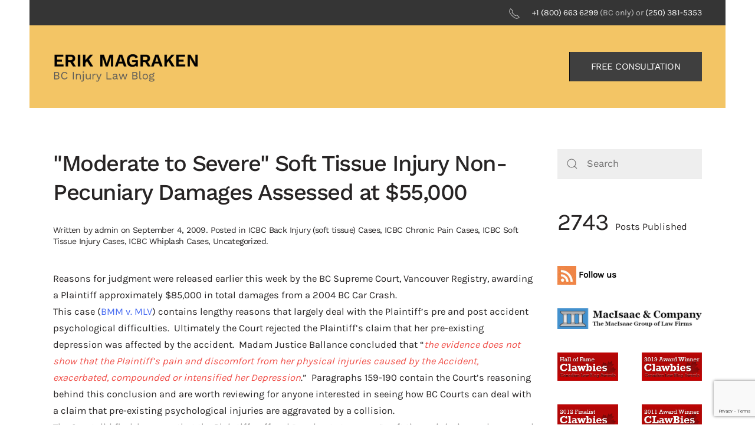

--- FILE ---
content_type: text/html; charset=utf-8
request_url: https://www.google.com/recaptcha/api2/anchor?ar=1&k=6LcOGtEUAAAAABbNy2g-JYpjb0TywV7L1WUdYulD&co=aHR0cHM6Ly9iYy1pbmp1cnktbGF3LmNvbTo0NDM.&hl=en&v=PoyoqOPhxBO7pBk68S4YbpHZ&size=invisible&anchor-ms=20000&execute-ms=30000&cb=t66g8k3l5lhn
body_size: 48781
content:
<!DOCTYPE HTML><html dir="ltr" lang="en"><head><meta http-equiv="Content-Type" content="text/html; charset=UTF-8">
<meta http-equiv="X-UA-Compatible" content="IE=edge">
<title>reCAPTCHA</title>
<style type="text/css">
/* cyrillic-ext */
@font-face {
  font-family: 'Roboto';
  font-style: normal;
  font-weight: 400;
  font-stretch: 100%;
  src: url(//fonts.gstatic.com/s/roboto/v48/KFO7CnqEu92Fr1ME7kSn66aGLdTylUAMa3GUBHMdazTgWw.woff2) format('woff2');
  unicode-range: U+0460-052F, U+1C80-1C8A, U+20B4, U+2DE0-2DFF, U+A640-A69F, U+FE2E-FE2F;
}
/* cyrillic */
@font-face {
  font-family: 'Roboto';
  font-style: normal;
  font-weight: 400;
  font-stretch: 100%;
  src: url(//fonts.gstatic.com/s/roboto/v48/KFO7CnqEu92Fr1ME7kSn66aGLdTylUAMa3iUBHMdazTgWw.woff2) format('woff2');
  unicode-range: U+0301, U+0400-045F, U+0490-0491, U+04B0-04B1, U+2116;
}
/* greek-ext */
@font-face {
  font-family: 'Roboto';
  font-style: normal;
  font-weight: 400;
  font-stretch: 100%;
  src: url(//fonts.gstatic.com/s/roboto/v48/KFO7CnqEu92Fr1ME7kSn66aGLdTylUAMa3CUBHMdazTgWw.woff2) format('woff2');
  unicode-range: U+1F00-1FFF;
}
/* greek */
@font-face {
  font-family: 'Roboto';
  font-style: normal;
  font-weight: 400;
  font-stretch: 100%;
  src: url(//fonts.gstatic.com/s/roboto/v48/KFO7CnqEu92Fr1ME7kSn66aGLdTylUAMa3-UBHMdazTgWw.woff2) format('woff2');
  unicode-range: U+0370-0377, U+037A-037F, U+0384-038A, U+038C, U+038E-03A1, U+03A3-03FF;
}
/* math */
@font-face {
  font-family: 'Roboto';
  font-style: normal;
  font-weight: 400;
  font-stretch: 100%;
  src: url(//fonts.gstatic.com/s/roboto/v48/KFO7CnqEu92Fr1ME7kSn66aGLdTylUAMawCUBHMdazTgWw.woff2) format('woff2');
  unicode-range: U+0302-0303, U+0305, U+0307-0308, U+0310, U+0312, U+0315, U+031A, U+0326-0327, U+032C, U+032F-0330, U+0332-0333, U+0338, U+033A, U+0346, U+034D, U+0391-03A1, U+03A3-03A9, U+03B1-03C9, U+03D1, U+03D5-03D6, U+03F0-03F1, U+03F4-03F5, U+2016-2017, U+2034-2038, U+203C, U+2040, U+2043, U+2047, U+2050, U+2057, U+205F, U+2070-2071, U+2074-208E, U+2090-209C, U+20D0-20DC, U+20E1, U+20E5-20EF, U+2100-2112, U+2114-2115, U+2117-2121, U+2123-214F, U+2190, U+2192, U+2194-21AE, U+21B0-21E5, U+21F1-21F2, U+21F4-2211, U+2213-2214, U+2216-22FF, U+2308-230B, U+2310, U+2319, U+231C-2321, U+2336-237A, U+237C, U+2395, U+239B-23B7, U+23D0, U+23DC-23E1, U+2474-2475, U+25AF, U+25B3, U+25B7, U+25BD, U+25C1, U+25CA, U+25CC, U+25FB, U+266D-266F, U+27C0-27FF, U+2900-2AFF, U+2B0E-2B11, U+2B30-2B4C, U+2BFE, U+3030, U+FF5B, U+FF5D, U+1D400-1D7FF, U+1EE00-1EEFF;
}
/* symbols */
@font-face {
  font-family: 'Roboto';
  font-style: normal;
  font-weight: 400;
  font-stretch: 100%;
  src: url(//fonts.gstatic.com/s/roboto/v48/KFO7CnqEu92Fr1ME7kSn66aGLdTylUAMaxKUBHMdazTgWw.woff2) format('woff2');
  unicode-range: U+0001-000C, U+000E-001F, U+007F-009F, U+20DD-20E0, U+20E2-20E4, U+2150-218F, U+2190, U+2192, U+2194-2199, U+21AF, U+21E6-21F0, U+21F3, U+2218-2219, U+2299, U+22C4-22C6, U+2300-243F, U+2440-244A, U+2460-24FF, U+25A0-27BF, U+2800-28FF, U+2921-2922, U+2981, U+29BF, U+29EB, U+2B00-2BFF, U+4DC0-4DFF, U+FFF9-FFFB, U+10140-1018E, U+10190-1019C, U+101A0, U+101D0-101FD, U+102E0-102FB, U+10E60-10E7E, U+1D2C0-1D2D3, U+1D2E0-1D37F, U+1F000-1F0FF, U+1F100-1F1AD, U+1F1E6-1F1FF, U+1F30D-1F30F, U+1F315, U+1F31C, U+1F31E, U+1F320-1F32C, U+1F336, U+1F378, U+1F37D, U+1F382, U+1F393-1F39F, U+1F3A7-1F3A8, U+1F3AC-1F3AF, U+1F3C2, U+1F3C4-1F3C6, U+1F3CA-1F3CE, U+1F3D4-1F3E0, U+1F3ED, U+1F3F1-1F3F3, U+1F3F5-1F3F7, U+1F408, U+1F415, U+1F41F, U+1F426, U+1F43F, U+1F441-1F442, U+1F444, U+1F446-1F449, U+1F44C-1F44E, U+1F453, U+1F46A, U+1F47D, U+1F4A3, U+1F4B0, U+1F4B3, U+1F4B9, U+1F4BB, U+1F4BF, U+1F4C8-1F4CB, U+1F4D6, U+1F4DA, U+1F4DF, U+1F4E3-1F4E6, U+1F4EA-1F4ED, U+1F4F7, U+1F4F9-1F4FB, U+1F4FD-1F4FE, U+1F503, U+1F507-1F50B, U+1F50D, U+1F512-1F513, U+1F53E-1F54A, U+1F54F-1F5FA, U+1F610, U+1F650-1F67F, U+1F687, U+1F68D, U+1F691, U+1F694, U+1F698, U+1F6AD, U+1F6B2, U+1F6B9-1F6BA, U+1F6BC, U+1F6C6-1F6CF, U+1F6D3-1F6D7, U+1F6E0-1F6EA, U+1F6F0-1F6F3, U+1F6F7-1F6FC, U+1F700-1F7FF, U+1F800-1F80B, U+1F810-1F847, U+1F850-1F859, U+1F860-1F887, U+1F890-1F8AD, U+1F8B0-1F8BB, U+1F8C0-1F8C1, U+1F900-1F90B, U+1F93B, U+1F946, U+1F984, U+1F996, U+1F9E9, U+1FA00-1FA6F, U+1FA70-1FA7C, U+1FA80-1FA89, U+1FA8F-1FAC6, U+1FACE-1FADC, U+1FADF-1FAE9, U+1FAF0-1FAF8, U+1FB00-1FBFF;
}
/* vietnamese */
@font-face {
  font-family: 'Roboto';
  font-style: normal;
  font-weight: 400;
  font-stretch: 100%;
  src: url(//fonts.gstatic.com/s/roboto/v48/KFO7CnqEu92Fr1ME7kSn66aGLdTylUAMa3OUBHMdazTgWw.woff2) format('woff2');
  unicode-range: U+0102-0103, U+0110-0111, U+0128-0129, U+0168-0169, U+01A0-01A1, U+01AF-01B0, U+0300-0301, U+0303-0304, U+0308-0309, U+0323, U+0329, U+1EA0-1EF9, U+20AB;
}
/* latin-ext */
@font-face {
  font-family: 'Roboto';
  font-style: normal;
  font-weight: 400;
  font-stretch: 100%;
  src: url(//fonts.gstatic.com/s/roboto/v48/KFO7CnqEu92Fr1ME7kSn66aGLdTylUAMa3KUBHMdazTgWw.woff2) format('woff2');
  unicode-range: U+0100-02BA, U+02BD-02C5, U+02C7-02CC, U+02CE-02D7, U+02DD-02FF, U+0304, U+0308, U+0329, U+1D00-1DBF, U+1E00-1E9F, U+1EF2-1EFF, U+2020, U+20A0-20AB, U+20AD-20C0, U+2113, U+2C60-2C7F, U+A720-A7FF;
}
/* latin */
@font-face {
  font-family: 'Roboto';
  font-style: normal;
  font-weight: 400;
  font-stretch: 100%;
  src: url(//fonts.gstatic.com/s/roboto/v48/KFO7CnqEu92Fr1ME7kSn66aGLdTylUAMa3yUBHMdazQ.woff2) format('woff2');
  unicode-range: U+0000-00FF, U+0131, U+0152-0153, U+02BB-02BC, U+02C6, U+02DA, U+02DC, U+0304, U+0308, U+0329, U+2000-206F, U+20AC, U+2122, U+2191, U+2193, U+2212, U+2215, U+FEFF, U+FFFD;
}
/* cyrillic-ext */
@font-face {
  font-family: 'Roboto';
  font-style: normal;
  font-weight: 500;
  font-stretch: 100%;
  src: url(//fonts.gstatic.com/s/roboto/v48/KFO7CnqEu92Fr1ME7kSn66aGLdTylUAMa3GUBHMdazTgWw.woff2) format('woff2');
  unicode-range: U+0460-052F, U+1C80-1C8A, U+20B4, U+2DE0-2DFF, U+A640-A69F, U+FE2E-FE2F;
}
/* cyrillic */
@font-face {
  font-family: 'Roboto';
  font-style: normal;
  font-weight: 500;
  font-stretch: 100%;
  src: url(//fonts.gstatic.com/s/roboto/v48/KFO7CnqEu92Fr1ME7kSn66aGLdTylUAMa3iUBHMdazTgWw.woff2) format('woff2');
  unicode-range: U+0301, U+0400-045F, U+0490-0491, U+04B0-04B1, U+2116;
}
/* greek-ext */
@font-face {
  font-family: 'Roboto';
  font-style: normal;
  font-weight: 500;
  font-stretch: 100%;
  src: url(//fonts.gstatic.com/s/roboto/v48/KFO7CnqEu92Fr1ME7kSn66aGLdTylUAMa3CUBHMdazTgWw.woff2) format('woff2');
  unicode-range: U+1F00-1FFF;
}
/* greek */
@font-face {
  font-family: 'Roboto';
  font-style: normal;
  font-weight: 500;
  font-stretch: 100%;
  src: url(//fonts.gstatic.com/s/roboto/v48/KFO7CnqEu92Fr1ME7kSn66aGLdTylUAMa3-UBHMdazTgWw.woff2) format('woff2');
  unicode-range: U+0370-0377, U+037A-037F, U+0384-038A, U+038C, U+038E-03A1, U+03A3-03FF;
}
/* math */
@font-face {
  font-family: 'Roboto';
  font-style: normal;
  font-weight: 500;
  font-stretch: 100%;
  src: url(//fonts.gstatic.com/s/roboto/v48/KFO7CnqEu92Fr1ME7kSn66aGLdTylUAMawCUBHMdazTgWw.woff2) format('woff2');
  unicode-range: U+0302-0303, U+0305, U+0307-0308, U+0310, U+0312, U+0315, U+031A, U+0326-0327, U+032C, U+032F-0330, U+0332-0333, U+0338, U+033A, U+0346, U+034D, U+0391-03A1, U+03A3-03A9, U+03B1-03C9, U+03D1, U+03D5-03D6, U+03F0-03F1, U+03F4-03F5, U+2016-2017, U+2034-2038, U+203C, U+2040, U+2043, U+2047, U+2050, U+2057, U+205F, U+2070-2071, U+2074-208E, U+2090-209C, U+20D0-20DC, U+20E1, U+20E5-20EF, U+2100-2112, U+2114-2115, U+2117-2121, U+2123-214F, U+2190, U+2192, U+2194-21AE, U+21B0-21E5, U+21F1-21F2, U+21F4-2211, U+2213-2214, U+2216-22FF, U+2308-230B, U+2310, U+2319, U+231C-2321, U+2336-237A, U+237C, U+2395, U+239B-23B7, U+23D0, U+23DC-23E1, U+2474-2475, U+25AF, U+25B3, U+25B7, U+25BD, U+25C1, U+25CA, U+25CC, U+25FB, U+266D-266F, U+27C0-27FF, U+2900-2AFF, U+2B0E-2B11, U+2B30-2B4C, U+2BFE, U+3030, U+FF5B, U+FF5D, U+1D400-1D7FF, U+1EE00-1EEFF;
}
/* symbols */
@font-face {
  font-family: 'Roboto';
  font-style: normal;
  font-weight: 500;
  font-stretch: 100%;
  src: url(//fonts.gstatic.com/s/roboto/v48/KFO7CnqEu92Fr1ME7kSn66aGLdTylUAMaxKUBHMdazTgWw.woff2) format('woff2');
  unicode-range: U+0001-000C, U+000E-001F, U+007F-009F, U+20DD-20E0, U+20E2-20E4, U+2150-218F, U+2190, U+2192, U+2194-2199, U+21AF, U+21E6-21F0, U+21F3, U+2218-2219, U+2299, U+22C4-22C6, U+2300-243F, U+2440-244A, U+2460-24FF, U+25A0-27BF, U+2800-28FF, U+2921-2922, U+2981, U+29BF, U+29EB, U+2B00-2BFF, U+4DC0-4DFF, U+FFF9-FFFB, U+10140-1018E, U+10190-1019C, U+101A0, U+101D0-101FD, U+102E0-102FB, U+10E60-10E7E, U+1D2C0-1D2D3, U+1D2E0-1D37F, U+1F000-1F0FF, U+1F100-1F1AD, U+1F1E6-1F1FF, U+1F30D-1F30F, U+1F315, U+1F31C, U+1F31E, U+1F320-1F32C, U+1F336, U+1F378, U+1F37D, U+1F382, U+1F393-1F39F, U+1F3A7-1F3A8, U+1F3AC-1F3AF, U+1F3C2, U+1F3C4-1F3C6, U+1F3CA-1F3CE, U+1F3D4-1F3E0, U+1F3ED, U+1F3F1-1F3F3, U+1F3F5-1F3F7, U+1F408, U+1F415, U+1F41F, U+1F426, U+1F43F, U+1F441-1F442, U+1F444, U+1F446-1F449, U+1F44C-1F44E, U+1F453, U+1F46A, U+1F47D, U+1F4A3, U+1F4B0, U+1F4B3, U+1F4B9, U+1F4BB, U+1F4BF, U+1F4C8-1F4CB, U+1F4D6, U+1F4DA, U+1F4DF, U+1F4E3-1F4E6, U+1F4EA-1F4ED, U+1F4F7, U+1F4F9-1F4FB, U+1F4FD-1F4FE, U+1F503, U+1F507-1F50B, U+1F50D, U+1F512-1F513, U+1F53E-1F54A, U+1F54F-1F5FA, U+1F610, U+1F650-1F67F, U+1F687, U+1F68D, U+1F691, U+1F694, U+1F698, U+1F6AD, U+1F6B2, U+1F6B9-1F6BA, U+1F6BC, U+1F6C6-1F6CF, U+1F6D3-1F6D7, U+1F6E0-1F6EA, U+1F6F0-1F6F3, U+1F6F7-1F6FC, U+1F700-1F7FF, U+1F800-1F80B, U+1F810-1F847, U+1F850-1F859, U+1F860-1F887, U+1F890-1F8AD, U+1F8B0-1F8BB, U+1F8C0-1F8C1, U+1F900-1F90B, U+1F93B, U+1F946, U+1F984, U+1F996, U+1F9E9, U+1FA00-1FA6F, U+1FA70-1FA7C, U+1FA80-1FA89, U+1FA8F-1FAC6, U+1FACE-1FADC, U+1FADF-1FAE9, U+1FAF0-1FAF8, U+1FB00-1FBFF;
}
/* vietnamese */
@font-face {
  font-family: 'Roboto';
  font-style: normal;
  font-weight: 500;
  font-stretch: 100%;
  src: url(//fonts.gstatic.com/s/roboto/v48/KFO7CnqEu92Fr1ME7kSn66aGLdTylUAMa3OUBHMdazTgWw.woff2) format('woff2');
  unicode-range: U+0102-0103, U+0110-0111, U+0128-0129, U+0168-0169, U+01A0-01A1, U+01AF-01B0, U+0300-0301, U+0303-0304, U+0308-0309, U+0323, U+0329, U+1EA0-1EF9, U+20AB;
}
/* latin-ext */
@font-face {
  font-family: 'Roboto';
  font-style: normal;
  font-weight: 500;
  font-stretch: 100%;
  src: url(//fonts.gstatic.com/s/roboto/v48/KFO7CnqEu92Fr1ME7kSn66aGLdTylUAMa3KUBHMdazTgWw.woff2) format('woff2');
  unicode-range: U+0100-02BA, U+02BD-02C5, U+02C7-02CC, U+02CE-02D7, U+02DD-02FF, U+0304, U+0308, U+0329, U+1D00-1DBF, U+1E00-1E9F, U+1EF2-1EFF, U+2020, U+20A0-20AB, U+20AD-20C0, U+2113, U+2C60-2C7F, U+A720-A7FF;
}
/* latin */
@font-face {
  font-family: 'Roboto';
  font-style: normal;
  font-weight: 500;
  font-stretch: 100%;
  src: url(//fonts.gstatic.com/s/roboto/v48/KFO7CnqEu92Fr1ME7kSn66aGLdTylUAMa3yUBHMdazQ.woff2) format('woff2');
  unicode-range: U+0000-00FF, U+0131, U+0152-0153, U+02BB-02BC, U+02C6, U+02DA, U+02DC, U+0304, U+0308, U+0329, U+2000-206F, U+20AC, U+2122, U+2191, U+2193, U+2212, U+2215, U+FEFF, U+FFFD;
}
/* cyrillic-ext */
@font-face {
  font-family: 'Roboto';
  font-style: normal;
  font-weight: 900;
  font-stretch: 100%;
  src: url(//fonts.gstatic.com/s/roboto/v48/KFO7CnqEu92Fr1ME7kSn66aGLdTylUAMa3GUBHMdazTgWw.woff2) format('woff2');
  unicode-range: U+0460-052F, U+1C80-1C8A, U+20B4, U+2DE0-2DFF, U+A640-A69F, U+FE2E-FE2F;
}
/* cyrillic */
@font-face {
  font-family: 'Roboto';
  font-style: normal;
  font-weight: 900;
  font-stretch: 100%;
  src: url(//fonts.gstatic.com/s/roboto/v48/KFO7CnqEu92Fr1ME7kSn66aGLdTylUAMa3iUBHMdazTgWw.woff2) format('woff2');
  unicode-range: U+0301, U+0400-045F, U+0490-0491, U+04B0-04B1, U+2116;
}
/* greek-ext */
@font-face {
  font-family: 'Roboto';
  font-style: normal;
  font-weight: 900;
  font-stretch: 100%;
  src: url(//fonts.gstatic.com/s/roboto/v48/KFO7CnqEu92Fr1ME7kSn66aGLdTylUAMa3CUBHMdazTgWw.woff2) format('woff2');
  unicode-range: U+1F00-1FFF;
}
/* greek */
@font-face {
  font-family: 'Roboto';
  font-style: normal;
  font-weight: 900;
  font-stretch: 100%;
  src: url(//fonts.gstatic.com/s/roboto/v48/KFO7CnqEu92Fr1ME7kSn66aGLdTylUAMa3-UBHMdazTgWw.woff2) format('woff2');
  unicode-range: U+0370-0377, U+037A-037F, U+0384-038A, U+038C, U+038E-03A1, U+03A3-03FF;
}
/* math */
@font-face {
  font-family: 'Roboto';
  font-style: normal;
  font-weight: 900;
  font-stretch: 100%;
  src: url(//fonts.gstatic.com/s/roboto/v48/KFO7CnqEu92Fr1ME7kSn66aGLdTylUAMawCUBHMdazTgWw.woff2) format('woff2');
  unicode-range: U+0302-0303, U+0305, U+0307-0308, U+0310, U+0312, U+0315, U+031A, U+0326-0327, U+032C, U+032F-0330, U+0332-0333, U+0338, U+033A, U+0346, U+034D, U+0391-03A1, U+03A3-03A9, U+03B1-03C9, U+03D1, U+03D5-03D6, U+03F0-03F1, U+03F4-03F5, U+2016-2017, U+2034-2038, U+203C, U+2040, U+2043, U+2047, U+2050, U+2057, U+205F, U+2070-2071, U+2074-208E, U+2090-209C, U+20D0-20DC, U+20E1, U+20E5-20EF, U+2100-2112, U+2114-2115, U+2117-2121, U+2123-214F, U+2190, U+2192, U+2194-21AE, U+21B0-21E5, U+21F1-21F2, U+21F4-2211, U+2213-2214, U+2216-22FF, U+2308-230B, U+2310, U+2319, U+231C-2321, U+2336-237A, U+237C, U+2395, U+239B-23B7, U+23D0, U+23DC-23E1, U+2474-2475, U+25AF, U+25B3, U+25B7, U+25BD, U+25C1, U+25CA, U+25CC, U+25FB, U+266D-266F, U+27C0-27FF, U+2900-2AFF, U+2B0E-2B11, U+2B30-2B4C, U+2BFE, U+3030, U+FF5B, U+FF5D, U+1D400-1D7FF, U+1EE00-1EEFF;
}
/* symbols */
@font-face {
  font-family: 'Roboto';
  font-style: normal;
  font-weight: 900;
  font-stretch: 100%;
  src: url(//fonts.gstatic.com/s/roboto/v48/KFO7CnqEu92Fr1ME7kSn66aGLdTylUAMaxKUBHMdazTgWw.woff2) format('woff2');
  unicode-range: U+0001-000C, U+000E-001F, U+007F-009F, U+20DD-20E0, U+20E2-20E4, U+2150-218F, U+2190, U+2192, U+2194-2199, U+21AF, U+21E6-21F0, U+21F3, U+2218-2219, U+2299, U+22C4-22C6, U+2300-243F, U+2440-244A, U+2460-24FF, U+25A0-27BF, U+2800-28FF, U+2921-2922, U+2981, U+29BF, U+29EB, U+2B00-2BFF, U+4DC0-4DFF, U+FFF9-FFFB, U+10140-1018E, U+10190-1019C, U+101A0, U+101D0-101FD, U+102E0-102FB, U+10E60-10E7E, U+1D2C0-1D2D3, U+1D2E0-1D37F, U+1F000-1F0FF, U+1F100-1F1AD, U+1F1E6-1F1FF, U+1F30D-1F30F, U+1F315, U+1F31C, U+1F31E, U+1F320-1F32C, U+1F336, U+1F378, U+1F37D, U+1F382, U+1F393-1F39F, U+1F3A7-1F3A8, U+1F3AC-1F3AF, U+1F3C2, U+1F3C4-1F3C6, U+1F3CA-1F3CE, U+1F3D4-1F3E0, U+1F3ED, U+1F3F1-1F3F3, U+1F3F5-1F3F7, U+1F408, U+1F415, U+1F41F, U+1F426, U+1F43F, U+1F441-1F442, U+1F444, U+1F446-1F449, U+1F44C-1F44E, U+1F453, U+1F46A, U+1F47D, U+1F4A3, U+1F4B0, U+1F4B3, U+1F4B9, U+1F4BB, U+1F4BF, U+1F4C8-1F4CB, U+1F4D6, U+1F4DA, U+1F4DF, U+1F4E3-1F4E6, U+1F4EA-1F4ED, U+1F4F7, U+1F4F9-1F4FB, U+1F4FD-1F4FE, U+1F503, U+1F507-1F50B, U+1F50D, U+1F512-1F513, U+1F53E-1F54A, U+1F54F-1F5FA, U+1F610, U+1F650-1F67F, U+1F687, U+1F68D, U+1F691, U+1F694, U+1F698, U+1F6AD, U+1F6B2, U+1F6B9-1F6BA, U+1F6BC, U+1F6C6-1F6CF, U+1F6D3-1F6D7, U+1F6E0-1F6EA, U+1F6F0-1F6F3, U+1F6F7-1F6FC, U+1F700-1F7FF, U+1F800-1F80B, U+1F810-1F847, U+1F850-1F859, U+1F860-1F887, U+1F890-1F8AD, U+1F8B0-1F8BB, U+1F8C0-1F8C1, U+1F900-1F90B, U+1F93B, U+1F946, U+1F984, U+1F996, U+1F9E9, U+1FA00-1FA6F, U+1FA70-1FA7C, U+1FA80-1FA89, U+1FA8F-1FAC6, U+1FACE-1FADC, U+1FADF-1FAE9, U+1FAF0-1FAF8, U+1FB00-1FBFF;
}
/* vietnamese */
@font-face {
  font-family: 'Roboto';
  font-style: normal;
  font-weight: 900;
  font-stretch: 100%;
  src: url(//fonts.gstatic.com/s/roboto/v48/KFO7CnqEu92Fr1ME7kSn66aGLdTylUAMa3OUBHMdazTgWw.woff2) format('woff2');
  unicode-range: U+0102-0103, U+0110-0111, U+0128-0129, U+0168-0169, U+01A0-01A1, U+01AF-01B0, U+0300-0301, U+0303-0304, U+0308-0309, U+0323, U+0329, U+1EA0-1EF9, U+20AB;
}
/* latin-ext */
@font-face {
  font-family: 'Roboto';
  font-style: normal;
  font-weight: 900;
  font-stretch: 100%;
  src: url(//fonts.gstatic.com/s/roboto/v48/KFO7CnqEu92Fr1ME7kSn66aGLdTylUAMa3KUBHMdazTgWw.woff2) format('woff2');
  unicode-range: U+0100-02BA, U+02BD-02C5, U+02C7-02CC, U+02CE-02D7, U+02DD-02FF, U+0304, U+0308, U+0329, U+1D00-1DBF, U+1E00-1E9F, U+1EF2-1EFF, U+2020, U+20A0-20AB, U+20AD-20C0, U+2113, U+2C60-2C7F, U+A720-A7FF;
}
/* latin */
@font-face {
  font-family: 'Roboto';
  font-style: normal;
  font-weight: 900;
  font-stretch: 100%;
  src: url(//fonts.gstatic.com/s/roboto/v48/KFO7CnqEu92Fr1ME7kSn66aGLdTylUAMa3yUBHMdazQ.woff2) format('woff2');
  unicode-range: U+0000-00FF, U+0131, U+0152-0153, U+02BB-02BC, U+02C6, U+02DA, U+02DC, U+0304, U+0308, U+0329, U+2000-206F, U+20AC, U+2122, U+2191, U+2193, U+2212, U+2215, U+FEFF, U+FFFD;
}

</style>
<link rel="stylesheet" type="text/css" href="https://www.gstatic.com/recaptcha/releases/PoyoqOPhxBO7pBk68S4YbpHZ/styles__ltr.css">
<script nonce="fqlRc-mR04rpC3eZP-UanQ" type="text/javascript">window['__recaptcha_api'] = 'https://www.google.com/recaptcha/api2/';</script>
<script type="text/javascript" src="https://www.gstatic.com/recaptcha/releases/PoyoqOPhxBO7pBk68S4YbpHZ/recaptcha__en.js" nonce="fqlRc-mR04rpC3eZP-UanQ">
      
    </script></head>
<body><div id="rc-anchor-alert" class="rc-anchor-alert"></div>
<input type="hidden" id="recaptcha-token" value="[base64]">
<script type="text/javascript" nonce="fqlRc-mR04rpC3eZP-UanQ">
      recaptcha.anchor.Main.init("[\x22ainput\x22,[\x22bgdata\x22,\x22\x22,\[base64]/[base64]/[base64]/KE4oMTI0LHYsdi5HKSxMWihsLHYpKTpOKDEyNCx2LGwpLFYpLHYpLFQpKSxGKDE3MSx2KX0scjc9ZnVuY3Rpb24obCl7cmV0dXJuIGx9LEM9ZnVuY3Rpb24obCxWLHYpe04odixsLFYpLFZbYWtdPTI3OTZ9LG49ZnVuY3Rpb24obCxWKXtWLlg9KChWLlg/[base64]/[base64]/[base64]/[base64]/[base64]/[base64]/[base64]/[base64]/[base64]/[base64]/[base64]\\u003d\x22,\[base64]\x22,\x22wrrDvMOZbylBwrw/wp1gSMKSR8O5ZsOiem51XsKMCSvDm8Ocd8K0fCx1wo/DjMOAw7/[base64]/DgcKywpnDu0/CokPDiMObORXDmj/CkMOHB2B2w45Ow4HDs8Obw5RGEgXCqcOYFm95DU8xBcOvwrtxwp58IAlww7dSwr/CrsOVw5XDu8O2wq9oSMKVw5RRw4nDpsOAw65AbcOrSB3DlsOWwodlEMKBw6TCtMOKbcKXw61cw6hdw5R/woTDj8K5w6Q6w4TCtH/DjkgDw67Duk3CuCx/WFnCuGHDhcOrw4bCqXvCicKXw5HCq27DtMO5dcOGw6vCjMOjRT1+woDDh8ObQEjDuVdow7nDnTYYwqAzAWnDujxew6keNAfDpBnDgn3Cs1FePEEcP8O3w41SDsKLDSLDmMOxwo3DocOTasOsacKiwpPDnSrDpsO4dWQnw6HDry7DkMK/DMOeI8OYw7LDpMKPFcKKw6nCrMOjccOHw5/CocKOwoTCnsOlQyJnw4TDmgrDnMK6w5xUY8KWw5NYcsOgH8OTOjzCqsOiL8OibsO/wpsAXcKGwqPDtXR2wqE9Ej8PMMOuXwrCiEMEI8OTXMOow6fDiTfCkkzDhXkQw6bCtHk8woXCmj56MAnDpMOew4U0w5NlARPCkWJ7wpXCrnYyLHzDl8OMw5bDhj9xZ8Kaw5Uiw7XChcKVwqvDgMOMMcKnwrgGKsO+acKYYMO/F2omwqfCscK5PsKEaQdPKsOgBDnDrcOhw40vZznDk1nCnTbCpsOvw7LDnRnCsifCrcOWwqsdw6JBwrUfwojCpMKtwpPCgSJVw41dfn3DvsKrwp5leEQZdEZNVG/DgMKwTSAgLxpAXMOPLsOcPsKPaR/CjMOzKwDDrMKPO8KTw7/DqgZ5Ai0CwqgXV8OnwrzCqBl6AsKsdjDDjMOHwolFw70DOsOHATXDkwbChgI8w70rw57DpcKMw4XCpmwBLn1aQMOCEcOxO8Olw5TDoTlAwpzCrMOveQoXZcOwecO8wobDscOEMgfDpcKUw6Agw5ATRTjDpMK+cx/Crkxkw57CisKjScK5wp7CokEAw5LDhcKiGsOJJsOswoAnD3fCgx0/eVhIwrjCiTQTGsKhwpXCrxDDtcO0wpMcEAXCnE/CqcOZwrlYN3AtwqEvSUnCiDTCtsOPex8QwrLDsBgbZ3QHd20kWknDpBdbw7Maw5hhcsK9w7h4TsO1asK5w5Vrw7URUSBKw4fDgGBOw4VLM8OBwooew5nDtl7CkRgoXMKpw79iwrJrbsOnwp/[base64]/[base64]/DvMOew6TCgnvCvFTCs8Kqw4Ydw4dkwqx/[base64]/BUcXwpzDpsORw6ouDDRpOC/CqcKRD8KNbsOWw4RLLwkvwoI7w7bCuHgAw4HDhcKDAsONIcKGFMKHamPCt0FEZljDhMKAwqJsMcOBw6DDhMKuRkvCux7CmMO8XsKrwqYbwr/Ch8O5wrnDssK6V8O8w43CkEEXdMORwqnCoMO6GXnDqWQWNsO/IUFKw4DDoMOfdWTDiExjT8Ozwqtbcl5GXj7Dv8KRw4N4HcOBAXPClyDDk8Kuw69owqQVwrDDl3/[base64]/DgDgQW8KBw7/[base64]/[base64]/Do0kDwqlFwpPDscOWIi1MwrwrYsOMPD/DrjJrbsKkwrPDr3HCtsO+wr0BWwXCik9vPVfCkFkyw6LCp3Zow7rCuMKqa0TCsMOCw5DCrjdZM0M2wpp1NUbDgkwkw5LCisKNwqbDngTCmsOAbXLCk23ClUoyDwc9wq0TQcOiN8KXw4nDmj/DlG7DkUdKT2AwwpcLL8KLw7pJw5klc1N4E8OyZEXCocOtcF4awqXChGvComfCnSvCkWJxRH4lw7ZTw6vDpEjCvznDksOawr82wrnCmUR6ND0VwqPChSNVCh5MQzHCjsOrwosIwrE7w4ILbMKIOcOmw5MCwpU8Zn/Dr8Kqw6NFw6LCgjg9woIQT8K4w5jDhMKQacKgPmDDssOUw5jDuSBJa0QLwpc9L8KaJsKKe0/DjsOGw6XDnsKgDsOhHgIDJXEbwq3Cj2dDw4fDnUzDgUonwoXDjMOqw6HDr2jDlMKXHhIqO8KDwrvDp31Yw7zDscOWwoXCr8KDPhzDkTp+c3geUizCnVHCtTTCjQc3wqoRw63Dk8OCR0sNw4zDhcOzw58SWFvDpcKCVsOyZ8OYM8KbwrFXJkIlw5Bkw7HDpG/[base64]/UnfDq2c9wpksKcOOfsKaw5XDrMOXwoVswqjCljnDosKMwpTCryV1w7PCusKOwq4bwrV9Q8OYw4oPLcOyZEs/woXCtcKhw6Jww5Jww4fCtMOeWsOHTcK1KcKJHsOAw5IqFFPDk2zDnsOKwoQJScO8ccKNLQPDt8KUwrdowrrCqzTDuWHCqsK/[base64]/LsKAw4krYMOKFzfCgl8mXEoJw7HDiUknwqzDnMKETcKILsKuwrvDusKlLX/Dn8K8BEc7woLCqcO0CsOeOEvDnsOMVyXCq8OCwpp7w4AxwpvDncKuA38zL8K7WnnCljRmLcKwSSPChcKjwopZTWnCrkTCqnjCiwjDnjAow410w43DsF/CnQocYMKFdn0lw6vCk8OtOE7Cvm/[base64]/[base64]/EgI4wo0HJsKAw7HCqVphYGV2DsOmw7wRwogDwr7DhMOSw74jb8ObccO/Oi7DtcKUwoJ8ZMKmLw19Q8OzN3LDmiAZwro0KcOaQsOlwpRJORUxRsOJIyDCjUJ8TXXDilPClRwwUcOJw7/[base64]/[base64]/Dr1ABA8OMw6vClA7Cq8OXacKQZm0dWX9kw61fdx/[base64]/Dhh3DmHzCvxTCocOjwpbDiUrCtn1xRcKtwrDCozrCkkDDnWQSw7MzwpHDmcKWw5PDh2ItWcOAw5vDs8KAf8OxwqnDocKuw4nCtS55w7hOwrZLw4RHwovChjV1w55bHV7DgMOiJ27DnGLDm8O9JMOgw7Nsw68eB8OKwoDDp8OzEkTCnGErEgfDqB56wpRlw5/DukIXHGLCrV8kRMKJCXlHw7V6PB5QwrfDq8KsJBI/woFqwr0Rw6I0ZMK0ZsOZw7nDm8KiwrPCrsOzw6dKwo/CuF8UwqnDqyXCosK3PDPCpFnDt8OHBsO0PzM7w4QOw6x7NGjCkSpowoBWw4FIHlMuXcOnJcOiVsKBDcOXw7x2w7DCscOoDVTCoQhuwq43KcKPw4/[base64]/DuMO9w7DCucKIXAZkIMKlwqjDsEAAKEg/[base64]/CuykgwrvClks/wq7DshkWwqPCksKpw6hcw6IVwrLDp8K1XsKlwr/Djyhfw70fwp1dw7LDv8KFw7k3wrcwO8O4C3/DuFvDv8K7w5krw4hDw5N8w4xLLTt0EsKrNsKAwpgLFn3DsSPDu8OsSjkXHcKvPCl+wpg3w7vDh8K9w63DjcKrDcOTcsOeDGvDocKOdMKlw4zCocKBHcO9wqfDhAXDky/CvgvDojsfHcKeIcO3QjvDjMKlI301w5vCpxDCgWMUwq/CucKcw4QKwrLCs8O0NcK4OsKBBsO/[base64]/CkcOEWxHCvW13PcK3VgXDncKHwpU5XxdhQyoEBsO6w5bCi8OQCHrDqDgbNHIHf2PCkBVURHUCQwhUbMKzM2XDlcORL8KBwpPDosKlWkMCUCTCpMOHeMKCw5/CrF7DhG/DkMO9wrPDjA14B8KTwrnCsyjDgTnCtcOswrXDh8OGMkp0IXvCqFUNaSRaNsOjwpXCtnMWTEhlFS/CpsOPV8O5RMKFOMKIecKwwocfBVbDrsOoOgfDmsK7w79RacO7w5crwrrCql9pwq7DhHsqEsOAW8OJYMOkG1nClV3DmScbwoHDtx/CjHEoAUTDgcO5NMOPQz3Dsm8kNsKBwolvLQPCgCNUw5Fuw6PCg8O5wqByQn/DhTPCiA4yw63DpxsdwrnDonFkwpDCkkZUw4PCgyZawrcHw4Ydw7kww5d5w4AUA8KawpLDimXCv8OKPcKpRcK2woXCkBtRDjALe8KXw4nCjcOwDsOVwr9ywodCdxIbw5nDgEZBwqTDjihawqjCkBpFwoI/w6TDoFY7wp8bwrHCtcKAS2rDvip6S8OZfcK+wq3CsMKRaCQkHMO/w6bChA7DhcKOw6fDgMOlf8KQCjAaZAcCw4PCon5ow57Cg8KTwodnwrgcwqfCsxDCjsOPXMKLwo1dXQQsL8OawpYPw4HCisO9wr1rDMOqHMOxWWTDr8KLw7fDhTDCvsKdIsO2fMObLHZJYARXwp5Ww4cWw6HDpzjCiTgrLMOYeC/CqV83XcOGw4HCsEBmw7LCjjFbaXDCmX3DpDxjw7xDLcKbSjpUwpQPJD83wrnCrh3ChsOnwpgEP8OCGcOeDcOiwrYWLcK/[base64]/[base64]/wrXDjhkFCsO1w7lgTG0Nw7vCscKowqTCmcOGw7jCmMKiw6/CoMKfDWs0wrjCvw1XGg/DvMOiCMONw6PDt8ONwrhOwpHDs8Ovw6DDnsKKXUHCrRBgw7LConnCt2PDpcOxw7sNVMKPWsKuG1XCnzkPw6TCvcOZwpRww43DqMKWwr/DkEEhK8OOwpnCuMKHw5BZd8ONcVHCpMOLAyPDm8KIXsK6WlhiXH5fw5I2fGVGbMOeYMKww4vCj8KKw5wpcsKUU8K4KjJXGcK8w7nDn2DDu1rCnUzCqEVOGcK7eMOMwoBaw509woNoMDjCgsKReRbCncKxesK/[base64]/FMOow6wQRRxKw4PCoTsuDDcsf8Kzw6FsSxc0YcOCVgzDo8O2KQ7Ck8OYOcO/IAPDjsK2w4ElK8KFw4s1wpzDhE06w5PCvV/ClRzCu8OXwoTCuShCV8Ovw4AtKCvCo8KTVFk7w49NHMOFTWB6YsKjw5k3Z8KDw5nDikHCv8O9w54Mw58jOsKEw48+dHA7XAZAw4k4dQbDk38nw4XDsMKWClQvb8K4FMKgCFdawqrCuFpkSxBKHMK0wrnDlDJ0wrR1w5RLH0bDpnfCssK/FsKAwpjDgcO/wr/DgcKBFBnCscOzZyzCjcOzwod7wpHDjMKTwr9kCMODwqlRwrsMwqjDimMBw4dtZsOBwpUUeMOvwqDCsMOUw74Iwr/DsMOrT8KDw6N8wqHCoGkpIcOYw4IYw4nCt3fCq0rDtBAKwo8MTVjCqynDmAoBw6HDmcOXOVkhw554dU/DgsOBwpnCqh/DpGTDgB3Cg8KywqlMw78Qw7XDsHfCvcKXZ8KTw5kLeXBLwr4swrBWWk9UYcOew59fwqHDhzw5wofCvT7ClU3CuV5lworCosKhw7nCsVMvwoR6w5FWFcOcw7/CrMOdwoDDo8KHck0fwrrCvMK3dQbDjMO7w4cww5/DvsOew6F2dm3DisKMYBfCjMKlwqFhKRdQw6ZbP8O7w5XCkMORBWkPwpQKXcO/wpZbPAxcw5Ncb0jDjMKnXAHDhF0Hc8OSw6rChcO+w43CuMOUw6N1w7LDkMK3wo1vw5LDvMOtwpvCoMOvWR0yw4bCkcOcw67DhiAZZAZ0wo7DmMOpH1fDiE7DucO4Z1LCj8O4TsKzwovDuMOpw4HCsMKLwqElw5Jnwo9ww5vDpXHCpjPDtHDDuMOKw7/[base64]/MsKjOsOdw53DghhUw6HDkml+w4DCgsKhwojDgcO5wrTCpXDDpCtHw73CuCPCmMKMF2gew6/DrsK5PFLDpsKew4c6VkTCpFzCnMKkwrDCuzY+wqHCljPCpcOzw7oZwpshw53Duz8lQcKCw5jDkDcjNMONRcK3P1TDpsK/VRTCqcK5w64vw4MqYBfClMOrw7A5Y8OJw719dcONFsO3EMKzfg1iw5RGwr1uw5zDoV3DmynCo8OfwrnCp8KSHsKpw43DpR/DqcOOAsOAXldvST01JcKRwq/CqS4jw5fCpXnCrwvCgio1wp/DiMKEw7Q1FSglw7DCugLDisKROh8Aw7dlPMKHwqY+w7Fdw77DkhLDvghEw7MFwpUrw5XDn8OkwqfDpcKAw4ofFsKqw4jCsTvDosOtWVvCp1DCuMO4OSLCrsKneFvCrcOywp0bIQg8wq3Dg0A7DsOtesO6wqnCmTPCi8KaZcOiwrfDvFR/GyPCnAHDuMKpwpxwwoLCkMOBwpLDszTDmMK5w4bCmU4nwq/CkFTDlcONLVgQITrDtsONXgHDjMKPwrUAw6bCjFgow4xzw7zCsC3CuMO0w4zDssOTTsOxCMKwGcKDDcOGwphpQsKsw4LDn1x2DMOVMcKCYMOGNsORMF/[base64]/DqMOqw6/CpQnCo2zDmWDDsFZ/RhtBNAfDrMKNNkQYw6fDvcKtwqhLeMOvwrAKFSLCvhcEw6/CssO3wqbDvHsJQxHCrn0jwr8SNMOfwqzChiXDicOLw44GwrQJw6Jqw5dfwozDssOiw6DClsOBLsKDw5JPw5HDp3oAbcOkG8KOw6TCt8KewoTDn8KAN8Kyw5jCmgREwpVawpN0WB/DrFLDhR1TezAqw55wN8O1HcO0w7JGIMKkHcOyPSs9w7DCrcKFw7rCim/CvBbDiFZVw65MwrZWwrzCgwAiwoTClT83FsKCwqZkwo/DtsKOw4I0wr8lI8KqfmfDvGwTHcKFMyEOw5PCuMO9QcOvMWAFw7FBTsK+AcK0w402w5XChsObfys7wq0awovCvRLCu8KhccO7MWDDqMOnwqoNw6Q6w43DkHnDpmRIw58/Dg/DnzUsRcOBwqjDmW8YwrfCvsKFXF4Ow47CtMOiw6fDtMOedhRGw4wCwpbCm2EmTjjCgBvCtsOowoDCijRtecKdK8OEwqvDnVXCkwHCvMKOAwsOw6tCTDHCm8OFUcO/w5PDvUnCtsKKw4cOZ39Lw6zCgsOEwrcRwp/DlXjDnA/Dv24ow4zDp8OEw4HDusKTw6/Cpx0tw68/RcKHKnXCmmnDj2I+wq0oDkAaV8KSwpRCA1sHP33CqSPCmcKmOcK/[base64]/J8OxecKiHTxmc8OYBDsBw4FRw4NAPsKxWcOcw7vCoz/CuFAdEsO8w67DgRUyJ8KWCMKuKVscw53ChsOTDGnCpMK3wooAA2vDp8Ktw6gUdsKibTvDilBswq4jwrbDpMOjcMKrwoTCn8Kjwo7CnHNBw47CkcKtHDXDgsKRw7R/[base64]/DugECwozColMBP8O4RV5sZ8KnwqXDpsOBw6DDpHg2BcKSL8K3ecO0woMua8K0GMK3wrjDv0TCr8OOwqx/wp3Drx0RDVzCo8OQwolcMjg5wp5Zw4oiCMK1w4PCmyA4wqYHLiDDn8KMw4sSw7LDssKYGsKha2xqKidYfsKEwpjClcKUfx8mw49Aw4vDiMOOw50ywrLDkAQ7w6nClRXCgA/ClcKxwr8swpXDi8Obwpkqw67DvcO+wqvDvsOaTMONKUjDr2gtwofDn8K0wpF/wpjDrcOlw6crMgTDvMK2w7EIwrRYwqjCvghhw4sxwrzDrhFYwrZaEF/[base64]/CvsKJw6DDriDCkVfCkMOaS8K8wpgQFh5Ywo9PPl8SwonCr8ONw6vCjsKkwo7DuMOZw7xrUMORw73CpcODw7EXSyXDtXgWLABmw5EXwp1BwonCmQvCplswTT3Dr8O6eW/CoBXDqsK+IBPCusKMw4vCmMO7AhxRf2V2IsOIwpAUPkDDmyNKwpTCmktuwpQNw4HDnsKnEcKmw6XDjcKTLk/ChcOpAcKYwpp0wojDlsOXJmfDuz5Bw57ClBMIdsKmUl5+w4nCisOUwojDk8KxIlnCpzM9KMOkDMKtNMOYw4JkFjPDusOyw57DisOOwqDCv8Kvw4MAFMKowq3DnsOveA/CvcKMfsOJw7RGwpjCp8OTwo93KcOTfsKEwqYowpzCpMK7IFbDh8Khw6TDgUwPwoU1GMKrwpJDdlnDoMKWMmhGw4zCn3ZGwpLDmEvCiznCmBnDtAUrwrvDqcKgwozCqcO6woszRMOiSMOCTMKDN37Ct8O9C3h4wrLDt09PwoQfDwkCHkwqw5rCrsO5wr/DvsKYwq9Ww5MwTzotwqQ7bh/Cu8OBw5XDnsKAw5vCrx/Dnhh1w4fCrcOtWsOAeyXConHDl0fDuMKyax8nckfCuFjDhsKLwpJKWAZ7wqXDmmE1Nl/CtH/DhwVTVyDDmsKrUcOueBNIwpVbOsK6w6MsW30rdMO2w5XCusKwCQtRw5TDuMKCF2shbsONCcONTwXCkFQSwoPDm8KnwpMdPSbCkMKoAMKsE3zCjQ/DhMKwQDZHHVjCnsK1wrMSwq4nFcKuXsO2wojChMO0TWVRwo5GL8OXPsKzwq7Cg3BCbMKRwrtQRyMJIcKEw4bCpE/CkcOOw5nCtMOuwq3ChcKEcMKobQ9cYWXDg8O4w6YbK8KcwrfCg3LCiMOPw7jCj8KUw47Dm8K+w6zDt8KIwo4Xw4l2wrTCnMKhdnrDvsOFDjFlw7AXAj0zw5/DgVPDiEHDisOyw5E8R3/Ckwlow4zDrU/DusKvNMKAfMKrJz3Ch8KDSU7DvV4pa8K8XcOdw589w51cFigkwqF1w75ufcOWEcO6wrpSB8Kuw4PCmMKOfgFGw4g2wrHDkHwkw7HDn8KTTgLDhMKgwp0nH8OPT8Olwo3Dg8KNG8OAU39kwqoPfcO+bsOpwo/[base64]/w6vDr8KbXcOIAcOsajolw5xQw4PCksKaw4rCnMOqD8OPwoRJwoYsRsO3wrjChFUFQMORBMOOwr1nFmrDrlzDvBPDo2rDqsKdw5Jcw7LDscOWw7JWNWjCmXnDmgd9wokcU1vDiVDCmMK7w414K1g3w67CqMKpw4TCtsKlEDofw6UFwplGGj9XbcKdVh/DkcOgw7HCvMKnwofDjMOVwpHCijbCk8OMNS3Coyk6JklbwoPDmMOGZsKgCcKoM0fDocKOw50pTMKmOEdSS8K6bcKqTCbCrSrDgcODwrrDgsO1c8KEwo7DrsOow53DmVUSw78Aw7syNnowcCYcwrrDl1DDjmbCiCrDhTDDs0nCrDPCt8OywoEHM2bCuG1FJMOYwpo/wqrDncKwwrFkw4I1fMOvP8KJw6d2BcKYwrHCssKMw69Hw71Nw68awroVBcOXwrZ8DhPCh180wo7DhCjCh8OswpcLS1PCvigZw7lZwrMMZsO5bcOhwowIw5lew5MOwoFOWnXDqi/CnBzDolxew4TDt8KxSMOlw5LDgcKaworDs8KQw5zDscKdw5bDisOsIERRc3dTwqHCqRdhbsKQPsO6JMKgwpEJwr3CuSlhwrIMw50OwohEWDUgw4oXeU4dIsKcDcO8NEE9w4HDicKrw5XDkg0xI8O0XGfCpsOWPsKxZn/CmMOfwqwyMsOsTcKOw4B1dcO+d8Ouw7Zrw4sYwrjDrcO3wo/CtjzDtsKtw7EsJcKtJcKcZ8KLaEfDsMOydSFDWggew6xHwrXDlMO9woEEw4fCkhkaw5HCvsOQwoDDisOcwqTCgcKPP8KeSMKXSWMlZMOeKcK5FcKiw7gkwr1zUXwgccKGwok0TMOsw4bDkcKLw7VHGgvCu8KPJMK9wr/DrWPDg2k7w5U8w6czwpIPdMOFbcKRw6UjW2/DtmzClErCmcKgcxJlbxMTw7TCq2l6LsKlwrx4wrkxwr3Du23Dj8OeC8KqScKRJcO0wocBwqgaaE8ZN0hRwp4Kw4Yzw5YVSDvDocKGf8Ohw5Z2wq3CucK+w7fCvmpCw7/DnsKbOMKCwrfCj8KJEl3Ck1bDlsKwwp/DscOJUMO/BnvCs8KvwqLCgQnCk8Krbk3DpcK4Lxoow4lvw7LDkWrCqnDDlMKdwokYLUTCrw3DlcKDPcKDEcODEsKAXALDr0RAwqRGWcOiEj5rXBMawq/CmMKlSTfDvMOgw6DDisOzWlszBRfDpcKoYMOhXi0iOUFnwpHCuEd8w7LDv8KHHC4UwpPCs8KPwoYww6EPwpjDmxlDwrITDhFLw6nDi8KZwqDCh17DsRdpccK9KMOBwo/CtsOtw7smGHh6VBIST8OYE8KNLsOZK1rCjsK4fMK7JsKHw4LDnhnDhC0wYFsbw5PDssOpDg7CjMO8BmvCnMKGZx/DswnDmU3DlwHCmcKqw54Aw4XCkFRhQWLDisOKTcKgwrIQRUDClMKZFzgYwpoqDBYhPl0aw5bCusOmwqh9wrvCm8OFQcOGDMK/[base64]/w4wJw6XCjHnDlMK/[base64]/Dl8OGw4nCvRfDsS/Cr8KkWDvClMK4KsOgwpnCvFfDrMKdw4JLUsKbw68TUMKddMKrw5UvLsKJw43Dk8Obcg3CnCHDl1k0wrouVWNhKDjCqUPCosOQKx9Jw6k8wo5xwrHDh8Kmw5kIJMOXw7Z7wpg4wrfCoz/DlXPCvsKcw43DrU3CrsKbwpTDoQvCocOqDcKaLhvCvRbCq1/DjMOiclRjwrfDlsOuw45seAh4wqHDnlXDusKvVRTCu8O8w67ClMKWwpfCrMKlw7E4woHCuGPCug3ColLDlcKqK1DDosKIHcOqRsO2PW9Hw6TCjU3DvgUlw5LCrMObw4ZiDcKYfB55MsOvw5AwwqjCsMOvMMKxYQpLwqnDl0nDkFBrGhfDgsKbwqBpw4APw6zCik/DqsOFT8Okw70DOsOZX8KIwrrCvzI1HMOdEEnDoDTCtio8UcKxw7PCtmlxcMKGwoYXIMOfQRjCuMKOF8KBdcOJOQ3CocO/HsOCGnoPe3PDqsKSL8OFwrZIA05Ow7oBfsKFw5HDqcO0GMKlwqZHaUnCsW3CkVMOdcO/[base64]/w5EgXlPCssKjw7wowq1AQhnChMOTEAbCoRs0wpTCqsKuamvDjSENwrLDlcO3w5LDscKpwpEKwo1rM2I0BMOZw5/DpRLCs01AXi3DosOzccOnwrLDt8KEw6vCoMK/w6TCvCJ9wo96L8K2esOaw7bCoEpDwqFnbsK0K8OIw7PDgsOUwo5dPcOUwoQzeMO9Ugl4wpPCpcO/w5/DvDYVcUVCbcKgwq/Dphh4wqApF8Kww7h3TsKowqrDpG5Sw5oFwqRhwqgYwr3CklHCgMKKCDvCtWLDhsOOHnLCr8KpeDPCnsOwdWIHw4nDslDDicOTcMKyTxHDvsKjw7DDsMK/w53DtksALXlAWMKdFlJ0wopiZcOfwo5hLH5mw4XCoRkQJz9/w7XDg8O1A8O/[base64]/Dq3Y/w69jagB7wrvCusKiw4/DisOAAHDDpjjDjsKnZF0TMnHClMKXAMOJDCBAIFksMSDCpcOIMkZSP25ww7vDhH3DgMOWwol9w4vDok0Ewo1IwqtxWXTDjMK/[base64]/DsgnDgMOpHsKrCjLDlMKBRHIRaEN4XcOUJzYqw6ROecK6w65Jw7zCmns1wpHCisKSwprDhMKFCsKmXDk6BzkoeTrDlsOKE357NsKTd1zCiMKyw7LDu2oXw4HCrsO3RjYLwrEfbcKre8KVcw/CssKywpseKW3DhsOPPMKew5JnwpvDglPCkR7DjA9zw5oBwoPDrcOcwogIACbDlcOkwqfDqw9pw4rDlsKVH8Kkw4bDvVbDosOuwo/CocKZwqbDlsOQwpnDonvDtcOJw4dAZxBPwpXDvcOgw7/DjAceMS/[base64]/[base64]/EVHDicKLw7XCscKpJsKKDQrDqGtTw5o1w7LChsKRwpjCosKDZsKjwqRTw6Y8wq7CjsOzawBBQWlzwqRbwqokw77CjcKsw5PDqwDDgGLDj8KuDx3Ct8KRR8OHXcK+WcO8RifDvcOmwqJhwpzCi0FSHQPCvcKww6EwF8KTSA/Cqz/Ds1kYw4Z/[base64]/TC0Aw6rCokfCv8O2RynDo8OXIMKWwofCmCbCt8OkCsOXETvDn0xiwobDnMKpT8O8worCs8O1w5nDuFclw6vCliM3wppQwrNUwonDuMKrAWfDrWZDYChNRDZVFcO/wrEyQsOOw6tiw4/DnsKbHsKQwpdWHwEpw75Zfz0Ww4g+E8OrHiArw6bDjcOpwrYyVcOhdsO+w4HCo8KYwqh6wo/Dm8KkB8KcwojDoGjChCkQD8OIBxvCoF7CtEA5WC7CusKVw7Yyw4RMC8KAQTHDm8OIw4HDnsOScn/DssObwq1kwpd+Nn9rP8OPYxAnwozCssOmaBBqWXJ5CcKJDsOYGBPCjDZpQsK2OMOfMUJhw7jCosK6a8OEwp1aUkbCuH5TTGzDnsO5w5jCvy3CvQ/DkXvCgMOKSBhIcsORTX5Lw44Swp/[base64]/wqDCvBjDgsO4TSfCpMOtbnTDp8OkT2NiLMOIVcKLwq3CncOlw6/Dn15Pc27DrcO/wqQ7wrjChWHCqcKzwrDDocOJw7Bvw4vDjcKURn/[base64]/Ch8OawqjDhiVfw7hzwrnDlcOfCMK5SsKiMcO/AcOCV8Oxw7XCuU3CgW3Cumw6esKKw47Co8KlwoHCocOvIcOhwrvDlRBmcwLCsB/DqSUNK8KKw5DDlDrDiX1vNMONwqM8wrtkfnrCt100EMODwqHCpcK9w4pibcOCW8K2w5AnwrQPwpHCkcKww4wJH2nCp8KHw4gWwpkmJcO5X8K+w5fCvSoPdcO4K8KHw57Dv8OdZA9vw5fDgyzDrTPDiVB/BnR/FgTCnMKpKlVRw5bCtmnDmTvDqsKowqbCisKafwnCggPCuz1hEm/CjHTCoTXDvMODFhfDhsKKw6XDmn1yw7hyw6/CjzfCgMKNBcOxw7vDv8Olw7zCmS1mw7jDiFh3w4TChMO1wqbCumtNwpPCrFnCo8KYMcKGwozCvUMxwpBnYmTCo8OdwpMswqU9XzRgw4bDqmlHwrBCwpHDoSUDHCw+w5kiwqzDjSEaw78Kw6/[base64]/[base64]/CiyHCgHQTJsOoC8KQwoXDjRDDg8KVwqXCvsKFw4EmJzzClMOgLWgAacKMw6gKw508wqzDpU1GwrsXwrLCrwxqbX8DGW3CjsOxXcKeeQM+w5JpbsOQwqUqUcKdwpk5w7HDrScCQMKCJFleA8OoUkHCmnbCu8OBZg/DiRgswohzUXY9w7bDkRHCnnl4MkArw5/DkAVGwpxawq1ew6pADcKUw6DCq1DDhMOWw4PDgcOow5lWDsOvwq15w74pw5wLccOUC8OKw47DpcK1w53DoWrCjMOAw73DnsOhw7hAXzVLwo/[base64]/[base64]/DqVcQw43Cp2FRw4TDnTTDmBYGHz7DkcKSw4bCt8Knwr0lwqjCihXCr8Ouwq3CrDrCgEbCscOrbE5dMsOQw4dXwqnDnFMWw7ZUwrJCBcOKw7MAFSHCnsOMwr5mwqUjQMOCE8Kewo5kwrg6w6lZw6/CjCbDjMOXU1rCriMSw5TDm8OEw65YWCHDqMKuwrh0wrZdRyTClUp7w4bCi1ABwq8+w6zDoRbCoMKEfRkbwpkRwogWS8Ozw7xbw5TDoMKPSjcfaWIgZismLxLDpsKRAV9qw5XDpcOWw43DkcOCw61+w77Co8O8w6/DgsORU2Azw5tvHMOXw7PDrRXDhMOUw6o7wqBBNMOGS8KyaWrDi8KlwrbDkmk7Qgo8w6c2csK7w5LCjcOnZ09FwpFXJcOccmfDosKZwp5kHcOlbH7Dl8KSAMK/[base64]/[base64]/wowCXMOtT3/DriAHSkrDrHbDu8KlwoEHwr5OAQZywoXCviJrHXlcY8OTw6DDoAnDksOsKsOFFzpjfGLCpGTCrcOgw5TChDbDj8KfTMKrw6UGw6/DtMOww5xdDMOfPcOCw7HClAFoFj/DrHjCpFfDvcONfcK1CRUjwppZFlPDusKFPsODw7Enw75Rw65FwrLCjMKQwr3DkGMNFXTDicOIw4zDr8OMwoPDiBFgwrZ5w7LDtmTCqcOFf8KZwr/Dn8KYUsOIeXg/K8O4wpDCgCvDp8KedsKuw5Ekwro/wqHCu8Ocw4XDlibCrMKaOMOrwrPCocKsNsKHw5sow6BJw5FREcK2wqouwq8kRg/CrATDkcOEU8O3w77DihPCtwhzKm3DpsOkw7LDucO1w7TCnMOzwpbDoiDCpVQ+wo5Xw7bDsMKxwprDqMOXwo3CrALDv8OFCXVpdCMAw6jDpS/DhcKxdcOaWsOkw5vCsMOqHMKhw6/[base64]/cCx7w6NSdC1uGcKMZsKowp8WdDHDksOZZXfDp1dlcMOTFDfCj8ONPsKhCQdnQ2nCrMK3XFpTw7XCpBPCl8OkIg7Cv8KdU0M1w6l+wp0zw68KwplPa8OqCW/DjsKEa8OeADZewqvDilTCt8Ojw6oEw4s/Q8Ksw49Iw5YNwpfDkcO7w7cHKU1zwrPDr8KMfMKbQQzChBFvwr/[base64]/CrE5xQ8K5GMOFwpZuw54Rw55NwrvDj3pdwqVvKmcZMcOEOcOFwr3DgyUYWsOrEFJ8YExCFzgbw67Cu8Kww7cOw65LVhE0eMK0w4tJw5UHwqrClSx1w5bCkU41wqHCnDYdIyU2bCJWYCdUw5VuVsKta8K8EAzDiE7ChsOOw5sMTS/DvGx5w7XCjsOVwprDncKgw7TDm8O3w78tw53Cph7CncKFVsOvw5x0wpJ5w41THMOzU1TCqxJwwp/[base64]/DlcKRGMOVwrtDR8OeXMK3aTPDrsOuwobDnU9wwo/[base64]/[base64]/DnzXDicKvD3s2KifClDYawo0ZPRzCrcKXPRsUJ8OvwrNTw7/[base64]/[base64]/Dm8KvfsOyYCPDvcK6bW4vXsOjJMOTw7rCq8KYSAV8w6TClRTDhHfCucO/woXDsitWw6ghIwPCm2PDgcKkwo9RFQEqDgzDg3/[base64]/CgxlcVnUww6DCo8KCBMKQKAcxw57DhnbDuxXCusOow4XDiRQgaMOQw6g5XsOCHAvCjn7ChsK5wopFw63Dtn3CrMKzWmEBw6HDrsOHYcONHMOrwp3DlBPCqG8xcxjCicOxwqfCpsKZQW3CjMO/w4jCr1RHGjfCvMOiRsKnBWvCuMKIBsOIaW/ClcOmXsK+SxfCmMO9NcOhwq8mw7NkwqnCssOJGcKnwow1w5pIQ3bCtcO3ZcK1wq/CqcO9woBiw47CvMOyeEocwqvDhsO4wrFQw5fDv8Kdw5ofwozCrkfDvGBnJRpYwow9wrDCmEXCvDvCkEJQa0x6OMOHGsOYwrjCizHCtwLCgcO9IUwsbMKrAi4/w5EqWHd/wqs4worCl8K2w6rDv8OATCtOw5jCuMOTw7FBJ8KjPUjCrsOUw5EFwqo6VSXDssKlOzB0cRvDqg3CogYsw7Y0woUUGMOBwp9YWMOmw40mWsOaw4QyBnkHKyJQwpfCvC4Nd2zCpEQQJsKhRSEKCWhXWTN/[base64]/HMKxFEhuw7jDr0swdgbCoMKYwr0dYMKzRTx+MWRhwq9awqLCjsOkw4/[base64]/DjcKcZMKTHETCk8ONJgZvw4zDk8KfP8OlMlnCowzDlsK3wpzChkQdTUsvwq9fwp4rw5fCmG7Do8KPwrfDgTEkOjALwroVDhQYfi3CncOUPsK/[base64]/DuCvCmMOdwqDCuhLDvx0kRMOLWcK/SMK5w6Uawq7Dsyk2ScOnw4fCvGcrFMOSwq/Cv8OfPsKVw4DDmMOewoJ4Z3V1w4oxEcKRw6rDhwQ+wpnDu2fCijzDncKaw4MbacKVwpNiEQ5Jw63DuWgkfVIQUcKrYsOdeCDCkHrCpFsmHRcgw67CjGQ9KcKSA8OJUA/DlQ9OasKOw64iScO8w6F8X8OswprCpkI2cUFEDSMlO8KMw7nDhsK/WsKcw6pSw5zDpgbDgiBUw5DCh3LDjcKzwq4mwoLDh2XCp0pQwoc/w5vDsy0rwoklw7jCtGTCvTJMHmFWUAt3woDDkMOwIMK0IyEOZcKnwoPCv8Ogw5bCncKEwqY+OCLDpAUiw54jS8Onwq7Dg1DDrcK6w6ESw63DlcKqdDHCncKtw7PDhV07HDXCisOgwpxPB3xxZcO/w5HDlMOjKHkXwq3CgsK6w63CqsKww5kUIMOWO8ODw4Uqwq/DgzkqFi9zQsK4XSDDqcKIKER5wrDCt8OYwogNLgfCtnvCmcOzOMK7YSHCjEpLwoIVTGbDrMOoA8KKAXMgOsKNTTJgwqh2woTChMO1a0/CvHRbwrjDt8ORwoRYwqzDksODw7zCr17Dvjt5wpfCocO8wrIeB2J+wqFvw5xhwqPCuHh5WnzCjCDDuWd0ACw/N8OSb1EMwqNMXB5bYX/DkxkDwp3Dm8KCwoQERFLDvU55w78Cw6TDrH50TsODNwlbw6hYN8O/[base64]/[base64]/CiMOewoEPFBUBIEvDox7CtcKlERVrw6VPBgfDp8Kkw5R/w580Y8Knw4wEwojCmcOkwpkLEVwlXSrDicO8CjXCucOxw5DCqMK5w4E/[base64]/CsF9bKzM7w659G3jDiEQTLcK4w7cLbcOxw7tJwrRPw6/CksKiw6HDgDTDjxDCjB51w4pYw6LDoMOKw6/CumQiwrPDmRPCi8KKw79iw6DCtxfDqCNkbzEfBTDDnsKYwpZyw7rDg1PCocKfwrAaw4fDh8OPOMKZLMOaJjvClgo9w6rCr8OYwqLDhMOtBMOWJyYVw7d8Bl3DisOCwqxEw6TDjHfDoE/CtsOLdMONw7AHw5hoARPCrmfDhlRSVxrDq1/[base64]\\u003d\\u003d\x22],null,[\x22conf\x22,null,\x226LcOGtEUAAAAABbNy2g-JYpjb0TywV7L1WUdYulD\x22,0,null,null,null,1,[21,125,63,73,95,87,41,43,42,83,102,105,109,121],[1017145,855],0,null,null,null,null,0,null,0,null,700,1,null,0,\[base64]/76lBhn6iwkZoQoZnOKMAhk\\u003d\x22,0,0,null,null,1,null,0,0,null,null,null,0],\x22https://bc-injury-law.com:443\x22,null,[3,1,1],null,null,null,1,3600,[\x22https://www.google.com/intl/en/policies/privacy/\x22,\x22https://www.google.com/intl/en/policies/terms/\x22],\x22yNz8dVug0MTIY2Gi9bwFfit5KBgkHTLk+u43FjHDyYA\\u003d\x22,1,0,null,1,1768841590065,0,0,[52,111,26],null,[14],\x22RC-LXgfQ1T25KFA0g\x22,null,null,null,null,null,\x220dAFcWeA4l1TvhBInk22Vo2TVG1Z2I2xLch3JkrlYjZe0TnFBeED5YhShwoVl7-R8ZMz_m2yOQjK1s6hYpOWbOA2eGP7l_tFOHJw\x22,1768924390166]");
    </script></body></html>